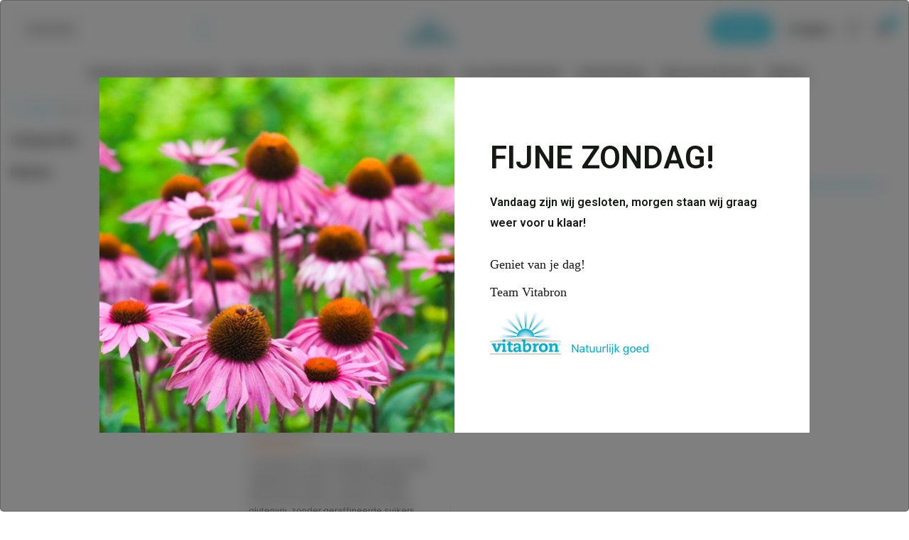

--- FILE ---
content_type: text/html;charset=utf-8
request_url: https://www.vitabron.nl/search/lovechock/
body_size: 13108
content:
<!DOCTYPE html>
<html lang="nl">
  <head>
                             
<script type="text/javascript">
   window.dataLayer = window.dataLayer || [];
   dataLayer.push({
                              ecomm_pagetype: "searchresults",
      ecomm_prodid: "57246308",
      ecomm_totalvalue: "3.99"
                             
             
      });
      
</script>

<script>
// <!-- Google Tag Manager -->
(function(w,d,s,l,i){w[l]=w[l]||[];w[l].push({'gtm.start':
new Date().getTime(),event:'gtm.js'});var f=d.getElementsByTagName(s)[0],
j=d.createElement(s),dl=l!='dataLayer'?'&l='+l:'';j.async=true;j.src=
'https://www.googletagmanager.com/gtm.js?id='+i+dl;f.parentNode.insertBefore(j,f);
})(window,document,'script','dataLayer','GTM-52FXR5G');
// <!-- End Google Tag Manager -->
</script>
    <meta charset="utf-8"/>
<!-- [START] 'blocks/head.rain' -->
<!--

  (c) 2008-2026 Lightspeed Netherlands B.V.
  http://www.lightspeedhq.com
  Generated: 18-01-2026 @ 08:12:31

-->
<link rel="canonical" href="https://www.vitabron.nl/search/lovechock/"/>
<link rel="alternate" href="https://www.vitabron.nl/index.rss" type="application/rss+xml" title="Nieuwe producten"/>
<meta name="robots" content="noodp,noydir"/>
<meta name="google-site-verification" content="UxHB7L7BDsY0hHt7s_aH9RrTratLJWGLIdYGdhRpoTo"/>
<meta property="og:url" content="https://www.vitabron.nl/search/lovechock/?source=facebook"/>
<meta property="og:site_name" content="Vitabron"/>
<meta property="og:title" content="Zoekresultaten voor lovechock"/>
<meta property="og:description" content="Verbeter je gezondheid met onze natuurvoeding, supplementen, thee, kruiden en natuurlijke verzorging. Puur, biologisch en met zorg samengesteld."/>
<script src="https://app.dmws.plus/shop-assets/236438/dmws-plus-loader.js?id=3436f5d192aeaac7d3b99df2e95e1e2b"></script>
<!--[if lt IE 9]>
<script src="https://cdn.webshopapp.com/assets/html5shiv.js?2025-02-20"></script>
<![endif]-->
<!-- [END] 'blocks/head.rain' -->
    <title>Zoekresultaten voor lovechock - Vitabron</title>
    <meta name="description" content="Verbeter je gezondheid met onze natuurvoeding, supplementen, thee, kruiden en natuurlijke verzorging. Puur, biologisch en met zorg samengesteld." />
    <meta name="keywords" content="Zoekresultaten, voor, lovechock, natuurvoeding, biologische voeding, supplementen, vitamines, mineralen, kruiden, thee, detox thee, natuurlijke verzorging, biologische cosmetica, probiotica, superfoods, natuurlijke producten, duurzame webshop, gezond" />
    <meta http-equiv="X-UA-Compatible" content="IE=edge">
    <meta name="viewport" content="width=device-width, initial-scale=1.0, maximum-scale=5.0, user-scalable=no">
    <meta name="apple-mobile-web-app-capable" content="yes">
    <meta name="apple-mobile-web-app-status-bar-style" content="black">

    <link rel="shortcut icon" href="https://cdn.webshopapp.com/shops/236438/themes/181461/v/1760803/assets/favicon.ico?20230222161650" type="image/x-icon" />
    <link rel="preconnect" href="https://fonts.gstatic.com" />
    <link rel="dns-prefetch" href="https://fonts.gstatic.com">
    <link rel="preconnect" href="https://fonts.googleapis.com">
		<link rel="dns-prefetch" href="https://fonts.googleapis.com">
		<link rel="preconnect" href="https://ajax.googleapis.com">
		<link rel="dns-prefetch" href="https://ajax.googleapis.com">
		<link rel="preconnect" href="https://cdn.webshopapp.com/">
		<link rel="dns-prefetch" href="https://cdn.webshopapp.com/">
    
                        <link rel="preload" href="https://fonts.googleapis.com/css2?family=Inter:wght@300;400;600&family=Roboto:wght@600&display=swap" as="style" />
    <link rel="preload" href="https://cdn.webshopapp.com/shops/236438/themes/181461/assets/bootstrap-min.css?20260116043028" as="style" />
    <link rel="preload" href="https://cdn.webshopapp.com/shops/236438/themes/181461/assets/owl-carousel-min.css?20260116043028" as="style" />
    <link rel="preload" href="https://cdn.jsdelivr.net/npm/@fancyapps/ui/dist/fancybox.css" as="style" />
    <link rel="preload" href="https://cdn.webshopapp.com/assets/gui-2-0.css?2025-02-20" as="style" />
    <link rel="preload" href="https://cdn.webshopapp.com/assets/gui-responsive-2-0.css?2025-02-20" as="style" />
        	<link rel="preload" href="https://cdn.webshopapp.com/shops/236438/themes/181461/assets/icomoon-light.ttf?20260116043028" as="font" crossorigin>
        <link rel="preload" href="https://cdn.webshopapp.com/shops/236438/themes/181461/assets/style.css?20260116043028" as="style" />
    <link rel="preload" href="https://cdn.webshopapp.com/shops/236438/themes/181461/assets/custom.css?20260116043028" as="style" />
    
    <script src="https://cdn.webshopapp.com/assets/jquery-1-9-1.js?2025-02-20"></script>
            <link rel="preload" href="https://cdn.webshopapp.com/shops/236438/themes/181461/assets/bootstrap-min.js?20260116043028" as="script">
    <link rel="preload" href="https://cdn.webshopapp.com/assets/gui.js?2025-02-20" as="script">
    <link rel="preload" href="https://cdn.webshopapp.com/assets/gui-responsive-2-0.js?2025-02-20" as="script">
    <link rel="preload" href="https://cdn.webshopapp.com/shops/236438/themes/181461/assets/scripts.js?20260116043028" as="script">
    <link rel="preload" href="https://cdn.webshopapp.com/shops/236438/themes/181461/assets/global.js?20260116043028" as="script">
    
    <meta property="og:title" content="Zoekresultaten voor lovechock">
<meta property="og:type" content="website"> 
<meta property="og:site_name" content="Vitabron">
<meta property="og:url" content="https://www.vitabron.nl/">
<meta property="og:image" content="https://cdn.webshopapp.com/shops/236438/themes/181461/assets/share-image.jpg?20260116043028">
<meta name="twitter:title" content="Zoekresultaten voor lovechock">
<meta name="twitter:description" content="Verbeter je gezondheid met onze natuurvoeding, supplementen, thee, kruiden en natuurlijke verzorging. Puur, biologisch en met zorg samengesteld.">
<meta name="twitter:site" content="Vitabron">
<meta name="twitter:card" content="https://cdn.webshopapp.com/shops/236438/themes/181461/v/1762890/assets/logo.png?20230223163048">
<meta name="twitter:image" content="https://cdn.webshopapp.com/shops/236438/themes/181461/assets/share-image.jpg?20260116043028">
<script type="application/ld+json">
  [
        {
      "@context": "https://schema.org/",
      "@type": "BreadcrumbList",
      "itemListElement":
      [
        {
          "@type": "ListItem",
          "position": 1,
          "item": {
            "@id": "https://www.vitabron.nl/",
            "name": "Home"
          }
        },
                {
          "@type": "ListItem",
          "position": 2,
          "item":	{
            "@id": "https://www.vitabron.nl/search/lovechock/",
            "name": "Zoekresultaten voor lovechock"
          }
        }              ]
    },
            {
      "@context": "https://schema.org/",
      "@type": "Organization",
      "url": "https://www.vitabron.nl/",
      "name": "Vitabron",
      "legalName": "Vitabron",
      "description": "Verbeter je gezondheid met onze natuurvoeding, supplementen, thee, kruiden en natuurlijke verzorging. Puur, biologisch en met zorg samengesteld.",
      "logo": "https://cdn.webshopapp.com/shops/236438/themes/181461/v/1762890/assets/logo.png?20230223163048",
      "image": "https://cdn.webshopapp.com/shops/236438/themes/181461/assets/share-image.jpg?20260116043028",
      "contactPoint": {
        "@type": "ContactPoint",
        "contactType": "Customer service",
        "telephone": ""
      },
      "address": {
        "@type": "PostalAddress",
        "streetAddress": "",
        "addressLocality": "",
        "postalCode": "",
        "addressCountry": "NL"
      }
          },
    { 
      "@context": "https://schema.org/", 
      "@type": "WebSite", 
      "url": "https://www.vitabron.nl/", 
      "name": "Vitabron",
      "description": "Verbeter je gezondheid met onze natuurvoeding, supplementen, thee, kruiden en natuurlijke verzorging. Puur, biologisch en met zorg samengesteld.",
      "author": [
        {
          "@type": "Organization",
          "url": "https://www.dmws.nl/",
          "name": "DMWS BV",
          "address": {
            "@type": "PostalAddress",
            "streetAddress": "Wilhelmina plein 25",
            "addressLocality": "Eindhoven",
            "addressRegion": "NB",
            "postalCode": "5611 HG",
            "addressCountry": "NL"
          }
        }
      ]
    }      ]
</script>    
    <link rel="stylesheet" href="https://fonts.googleapis.com/css2?family=Inter:wght@300;400;600&family=Roboto:wght@600&display=swap" type="text/css">
    <link rel="stylesheet" href="https://cdn.webshopapp.com/shops/236438/themes/181461/assets/bootstrap-min.css?20260116043028" type="text/css">
    <link rel="stylesheet" href="https://cdn.webshopapp.com/shops/236438/themes/181461/assets/owl-carousel-min.css?20260116043028" type="text/css">
    <link rel="stylesheet" href="https://cdn.jsdelivr.net/npm/@fancyapps/ui/dist/fancybox.css" type="text/css">
    <link rel="stylesheet" href="https://cdn.webshopapp.com/assets/gui-2-0.css?2025-02-20" type="text/css">
    <link rel="stylesheet" href="https://cdn.webshopapp.com/assets/gui-responsive-2-0.css?2025-02-20" type="text/css">
    <link rel="stylesheet" href="https://cdn.webshopapp.com/shops/236438/themes/181461/assets/style.css?20260116043028" type="text/css">
    <link rel="stylesheet" href="https://cdn.webshopapp.com/shops/236438/themes/181461/assets/custom.css?20260116043028" type="text/css">
  </head>
  <body>
    <!-- Google Tag Manager (noscript) --><noscript><iframe src="https://www.googletagmanager.com/ns.html?id=GTM-52FXR5G"
        height="0" width="0" style="display:none;visibility:hidden"></iframe></noscript><!-- End Google Tag Manager (noscript) --><aside id="cart" class="sidebar d-flex cart palette-bg-white"><div class="heading d-none d-sm-block"><i class="icon-x close"></i><h3>Mijn winkelwagen</h3></div><div class="heading d-sm-none palette-bg-accent-light mobile"><i class="icon-x close"></i><h3>Mijn winkelwagen</h3></div><div class="filledCart d-none"><ul class="list-cart list-inline mb-0 scrollbar"></ul><div class="totals-wrap"><p data-cart="total">Totaal (<span class="length">0</span>) producten<span class="amount">€0,00</span></p><p data-cart="shipping" class="shipping d-none">Verzendkosten<span class="positive"><b>Gratis</b></span></p><p class="free-shipping">Shop nog voor <b class="amount">€45,00</b> en je bestelling wordt <b class="positive">Gratis</b> verzonden!</p><p class="total" data-cart="grand-total"><b>Totaalbedrag</b><span class="grey">Incl. btw</span><span><b>€0,00</b></span></p></div><div class="continue d-flex align-items-center"><a href="https://www.vitabron.nl/cart/" class="button solid cta">Ja, ik wil dit bestellen</a></div></div><p class="emptyCart align-items-center">U heeft geen artikelen in uw winkelwagen...</p><div class="bottom d-none d-sm-block"><div class="payments d-flex justify-content-center flex-wrap dmws-payments"><div class="d-flex align-items-center justify-content-center"><img class="lazy" src="https://cdn.webshopapp.com/shops/236438/themes/181461/assets/lazy-preload.jpg?20260116043028" data-src="https://cdn.webshopapp.com/assets/icon-payment-ideal.png?2025-02-20" alt="iDEAL" height="16" width="37" /></div><div class="d-flex align-items-center justify-content-center"><img class="lazy" src="https://cdn.webshopapp.com/shops/236438/themes/181461/assets/lazy-preload.jpg?20260116043028" data-src="https://cdn.webshopapp.com/assets/icon-payment-banktransfer.png?2025-02-20" alt="Bank transfer" height="16" width="37" /></div><div class="d-flex align-items-center justify-content-center"><img class="lazy" src="https://cdn.webshopapp.com/shops/236438/themes/181461/assets/lazy-preload.jpg?20260116043028" data-src="https://cdn.webshopapp.com/assets/icon-payment-mistercash.png?2025-02-20" alt="Bancontact" height="16" width="37" /></div><div class="d-flex align-items-center justify-content-center"><img class="lazy" src="https://cdn.webshopapp.com/shops/236438/themes/181461/assets/lazy-preload.jpg?20260116043028" data-src="https://cdn.webshopapp.com/assets/icon-payment-visa.png?2025-02-20" alt="Visa" height="16" width="37" /></div><div class="d-flex align-items-center justify-content-center"><img class="lazy" src="https://cdn.webshopapp.com/shops/236438/themes/181461/assets/lazy-preload.jpg?20260116043028" data-src="https://cdn.webshopapp.com/assets/icon-payment-maestro.png?2025-02-20" alt="Maestro" height="16" width="37" /></div><div class="d-flex align-items-center justify-content-center"><img class="lazy" src="https://cdn.webshopapp.com/shops/236438/themes/181461/assets/lazy-preload.jpg?20260116043028" data-src="https://cdn.webshopapp.com/assets/icon-payment-mastercard.png?2025-02-20" alt="MasterCard" height="16" width="37" /></div></div></div></aside><header id="variant-5" class="d-none d-md-block sticky"><div class="sticky"><div class="overlay palette-bg-black"></div><div class="mainbar palette-bg-white"><div class="container"><div class="row align-items-center justify-content-between"><div class="col-5"><form action="https://www.vitabron.nl/search/" method="get" role="search" class="formSearch search-form default"><input type="text" name="q" autocomplete="off" value="lovechock" aria-label="Zoeken" placeholder="Zoeken ..." /><i class="icon-x"></i><button type="submit" class="search-btn" title="Zoeken"><i class="icon-search"></i></button><div class="search-results palette-bg-white"><div class="heading">Zoekresultaten voor '<span></span>'</div><ul class="list-inline list-results"></ul><ul class="list-inline list-products"></ul><a href="#" class="all">Bekijk alle resultaten</a><div class="suggestions">
          Meeste gezochte producten                                    <a href="https://www.vitabron.nl/vitamines-supplementen/vitaminen/vitamine-d/">Vitamine D</a><a href="https://www.vitabron.nl/vitamines-supplementen/mineralen/magnesium/">Magnesium</a><a href="https://www.vitabron.nl/vitamines-supplementen/vetzuren/omega-3/">Omega 3</a><a href="https://www.vitabron.nl/vitamines-supplementen/vitaminen/multivitaminen/">Multivitaminen</a><a href="https://www.vitabron.nl/vitamines-supplementen/overige-supplementen/probiotica/">Probiotica</a></div></div></form></div><div class="col-2 d-flex justify-content-center"><a href="https://www.vitabron.nl/" title="Gezonde natuurvoeding &amp; supplementen" class="logo nf"><img src="https://cdn.webshopapp.com/shops/236438/themes/181461/v/1762890/assets/logo.png?20230223163048" alt="Gezonde natuurvoeding &amp; supplementen" width="150" height="80" /></a></div><div class="col-5 d-flex align-items-center justify-content-end"><a href="https://www.vitabron.nl/service/" class="button">Contact</a><div class="wrap-cart d-flex align-items-center"><div class="drop-down with-overlay account login"><div class="current"><a href="https://www.vitabron.nl/account/login/" aria-label="Mijn account" class="nf"><span class="d-lg-none"><i class="icon-account"></i></span><span class="d-none d-lg-block">Inloggen</span></a></div><div class="drop shadow d-none d-md-block"><ul class="list-inline mb-0"><li><i class="icon-check"></i> Volg de status van uw bestelling</li><li><i class="icon-check"></i> Maak een verlanglijst</li></ul><div class="d-flex align-items-center justify-content-between"><a href="https://www.vitabron.nl/account/login/" class="button">Inloggen</a><span>Nieuw? <a href="https://www.vitabron.nl/account/register/">Account aanmaken</a></span></div></div></div><div class="drop-down with-overlay account wishlist"><div class="current"><a href="https://www.vitabron.nl/account/login/" aria-label="Verlanglijst" class="nf"><span class="fs0">Verlanglijst</span><i class="icon-wishlist"></i></a></div><div class="drop shadow d-none d-md-block"><h4>Geen producten op verlanglijst...</h4><p>Log in en voeg producten toe door op het <i class="icon-wishlist"></i> icoon te klikken.</p><div class="d-flex align-items-center justify-content-between"><a href="https://www.vitabron.nl/account/login/" class="button">Inloggen</a><span>Nieuw? <a href="https://www.vitabron.nl/account/register/">Account aanmaken</a></span></div></div></div><a href="https://www.vitabron.nl/cart/" class="pos-r cart nf"><i class="icon-cart"></i><span class="count">0</span></a></div></div></div></div></div><div class="menubar palette-bg-white shadow"><div class="container"><div class="row"><div class="col-12"><div class="menu d-none d-md-flex align-items-center w-100 justify-content-center default default mega "><ul class="list-inline mb-0"><li class="list-inline-item has-sub"><a href="https://www.vitabron.nl/vitamines-supplementen/">Vitamines &amp; Supplementen</a><ul class="sub palette-bg-light"><li class="has-children"><a href="https://www.vitabron.nl/vitamines-supplementen/vitaminen/">Vitaminen</a><ul class="subsub palette-bg-light"><li><a href="https://www.vitabron.nl/vitamines-supplementen/vitaminen/multivitaminen/">Multivitaminen</a></li><li><a href="https://www.vitabron.nl/vitamines-supplementen/vitaminen/vitamine-a-beta-caroteen/">Vitamine A &amp; Beta caroteen</a></li><li><a href="https://www.vitabron.nl/vitamines-supplementen/vitaminen/vitamine-b/">Vitamine B</a></li><li><a href="https://www.vitabron.nl/vitamines-supplementen/vitaminen/vitamine-c/">Vitamine C</a></li><li><a href="https://www.vitabron.nl/vitamines-supplementen/vitaminen/vitamine-d/">Vitamine D</a></li><li><a href="https://www.vitabron.nl/vitamines-supplementen/vitaminen/vitamine-e/"> Vitamine E</a></li><li><a href="https://www.vitabron.nl/vitamines-supplementen/vitaminen/vitamine-k/">Vitamine K</a></li><li class="more"><a href="https://www.vitabron.nl/vitamines-supplementen/vitaminen/">Toon meer</a></li></ul></li><li class="has-children"><a href="https://www.vitabron.nl/vitamines-supplementen/mineralen/">Mineralen</a><ul class="subsub palette-bg-light"><li><a href="https://www.vitabron.nl/vitamines-supplementen/mineralen/calcium/">Calcium</a></li><li><a href="https://www.vitabron.nl/vitamines-supplementen/mineralen/chroom/"> Chroom</a></li><li><a href="https://www.vitabron.nl/vitamines-supplementen/mineralen/ijzer/">IJzer</a></li><li><a href="https://www.vitabron.nl/vitamines-supplementen/mineralen/jodium/">Jodium</a></li><li><a href="https://www.vitabron.nl/vitamines-supplementen/mineralen/kalium/">Kalium</a></li><li><a href="https://www.vitabron.nl/vitamines-supplementen/mineralen/magnesium/">Magnesium</a></li><li><a href="https://www.vitabron.nl/vitamines-supplementen/mineralen/selenium/">Selenium</a></li><li class="more"><a href="https://www.vitabron.nl/vitamines-supplementen/mineralen/">Toon meer</a></li></ul></li><li class="has-children"><a href="https://www.vitabron.nl/vitamines-supplementen/fytotherapie/">Fytotherapie</a><ul class="subsub palette-bg-light"><li><a href="https://www.vitabron.nl/vitamines-supplementen/fytotherapie/cranberry/">Cranberry</a></li><li><a href="https://www.vitabron.nl/vitamines-supplementen/fytotherapie/curcuma/">Curcuma</a></li><li><a href="https://www.vitabron.nl/vitamines-supplementen/fytotherapie/duivelsklauw/">Duivelsklauw</a></li><li><a href="https://www.vitabron.nl/vitamines-supplementen/fytotherapie/echinacea/">Echinacea</a></li><li><a href="https://www.vitabron.nl/vitamines-supplementen/fytotherapie/ginkgo-biloba/">Ginkgo Biloba</a></li><li><a href="https://www.vitabron.nl/vitamines-supplementen/fytotherapie/mariadistel/">Mariadistel</a></li><li><a href="https://www.vitabron.nl/vitamines-supplementen/fytotherapie/rode-gist-rijst/">Rode Gist Rijst</a></li><li class="more"><a href="https://www.vitabron.nl/vitamines-supplementen/fytotherapie/">Toon meer</a></li></ul></li><li class="has-children"><a href="https://www.vitabron.nl/vitamines-supplementen/vetzuren/">Vetzuren</a><ul class="subsub palette-bg-light"><li><a href="https://www.vitabron.nl/vitamines-supplementen/vetzuren/algenolie/">Algenolie</a></li><li><a href="https://www.vitabron.nl/vitamines-supplementen/vetzuren/krillolie/">Krillolie</a></li><li><a href="https://www.vitabron.nl/vitamines-supplementen/vetzuren/levertraan/">Levertraan</a></li><li><a href="https://www.vitabron.nl/vitamines-supplementen/vetzuren/lijnzaadolie/">Lijnzaadolie</a></li><li><a href="https://www.vitabron.nl/vitamines-supplementen/vetzuren/omega-3/">Omega 3</a></li><li><a href="https://www.vitabron.nl/vitamines-supplementen/vetzuren/omega-3-6-9/">Omega 3-6-9</a></li><li><a href="https://www.vitabron.nl/vitamines-supplementen/vetzuren/omega-6/">Omega 6</a></li><li class="more"><a href="https://www.vitabron.nl/vitamines-supplementen/vetzuren/">Toon meer</a></li></ul></li><li class="has-children"><a href="https://www.vitabron.nl/vitamines-supplementen/overige-supplementen/">Overige supplementen</a><ul class="subsub palette-bg-light"><li><a href="https://www.vitabron.nl/vitamines-supplementen/overige-supplementen/aminozuren/">Aminozuren</a></li><li><a href="https://www.vitabron.nl/vitamines-supplementen/overige-supplementen/d-mannose/">D-Mannose</a></li><li><a href="https://www.vitabron.nl/vitamines-supplementen/overige-supplementen/glucosamine-chondroitine/">Glucosamine &amp; Chondroïtine</a></li><li><a href="https://www.vitabron.nl/vitamines-supplementen/overige-supplementen/groenlipmossel/">Groenlipmossel</a></li><li><a href="https://www.vitabron.nl/vitamines-supplementen/overige-supplementen/luteine/">Luteïne</a></li><li><a href="https://www.vitabron.nl/vitamines-supplementen/overige-supplementen/msm/">MSM</a></li><li><a href="https://www.vitabron.nl/vitamines-supplementen/overige-supplementen/probiotica/">Probiotica</a></li><li class="more"><a href="https://www.vitabron.nl/vitamines-supplementen/overige-supplementen/">Toon meer</a></li></ul></li></ul></li><li class="list-inline-item has-sub"><a href="https://www.vitabron.nl/natuurvoeding/">Natuurvoeding</a><ul class="sub palette-bg-light"><li class="has-children"><a href="https://www.vitabron.nl/natuurvoeding/ontbijtgranen-broodbeleg/">Ontbijtgranen, broodbeleg</a><ul class="subsub palette-bg-light"><li><a href="https://www.vitabron.nl/natuurvoeding/ontbijtgranen-broodbeleg/broodbeleg-hartig/">Broodbeleg hartig</a></li><li><a href="https://www.vitabron.nl/natuurvoeding/ontbijtgranen-broodbeleg/broodbeleg-zoet/">Broodbeleg zoet</a></li><li><a href="https://www.vitabron.nl/natuurvoeding/ontbijtgranen-broodbeleg/crackers/">Crackers</a></li><li><a href="https://www.vitabron.nl/natuurvoeding/ontbijtgranen-broodbeleg/honing/">Honing</a></li><li><a href="https://www.vitabron.nl/natuurvoeding/ontbijtgranen-broodbeleg/muesli-vlokken-cornflakes/">Muesli, vlokken, cornflakes</a></li></ul></li><li class="has-children"><a href="https://www.vitabron.nl/natuurvoeding/noten-zaden-zuidvruchten-bakmiddelen/">Noten, zaden, zuidvruchten, bakmiddelen</a><ul class="subsub palette-bg-light"><li><a href="https://www.vitabron.nl/natuurvoeding/noten-zaden-zuidvruchten-bakmiddelen/bind-en-geleermiddelen/">Bind- en geleermiddelen</a></li><li><a href="https://www.vitabron.nl/natuurvoeding/noten-zaden-zuidvruchten-bakmiddelen/noten/">Noten</a></li><li><a href="https://www.vitabron.nl/natuurvoeding/noten-zaden-zuidvruchten-bakmiddelen/zaden/">Zaden</a></li><li><a href="https://www.vitabron.nl/natuurvoeding/noten-zaden-zuidvruchten-bakmiddelen/zuidvruchten/">Zuidvruchten</a></li><li><a href="https://www.vitabron.nl/natuurvoeding/noten-zaden-zuidvruchten-bakmiddelen/melen/">Melen</a></li><li><a href="https://www.vitabron.nl/natuurvoeding/noten-zaden-zuidvruchten-bakmiddelen/zoetmiddelen/">Zoetmiddelen</a></li><li><a href="https://www.vitabron.nl/natuurvoeding/noten-zaden-zuidvruchten-bakmiddelen/bakbenodigdheden/">Bakbenodigdheden</a></li></ul></li><li class="has-children"><a href="https://www.vitabron.nl/natuurvoeding/koffie-sap-koek/">Koffie, sap, koek</a><ul class="subsub palette-bg-light"><li><a href="https://www.vitabron.nl/natuurvoeding/koffie-sap-koek/chocolade/">Chocolade</a></li><li><a href="https://www.vitabron.nl/natuurvoeding/koffie-sap-koek/koffie-koffievervangers/">Koffie, koffievervangers</a></li><li><a href="https://www.vitabron.nl/natuurvoeding/koffie-sap-koek/granen-zuiveldranken/">Granen, zuiveldranken</a></li><li><a href="https://www.vitabron.nl/natuurvoeding/koffie-sap-koek/functionele-drank/">Functionele drank</a></li><li><a href="https://www.vitabron.nl/natuurvoeding/koffie-sap-koek/koek-snoep/">Koek, snoep</a></li><li><a href="https://www.vitabron.nl/natuurvoeding/koffie-sap-koek/diksap/">Diksap</a></li></ul></li><li class="has-children"><a href="https://www.vitabron.nl/natuurvoeding/kruiden-theeen/">Kruiden, theeën</a><ul class="subsub palette-bg-light"><li><a href="https://www.vitabron.nl/natuurvoeding/kruiden-theeen/kruiden-specerijen/">Kruiden, specerijen</a></li><li><a href="https://www.vitabron.nl/natuurvoeding/kruiden-theeen/thee/">Thee</a></li></ul></li><li class="has-children"><a href="https://www.vitabron.nl/natuurvoeding/warme-maaltijd/">Warme maaltijd</a><ul class="subsub palette-bg-light"><li><a href="https://www.vitabron.nl/natuurvoeding/warme-maaltijd/rijst-graan-peulvruchten/">Rijst, graan, peulvruchten</a></li><li><a href="https://www.vitabron.nl/natuurvoeding/warme-maaltijd/olien-vetten/">Olie, vet, azijn</a></li><li><a href="https://www.vitabron.nl/natuurvoeding/warme-maaltijd/pasta/">Pasta</a></li><li><a href="https://www.vitabron.nl/natuurvoeding/warme-maaltijd/bouillon-smaakmakers/">Bouillon, smaakmakers</a></li><li><a href="https://www.vitabron.nl/natuurvoeding/warme-maaltijd/zout/">Zout</a></li><li><a href="https://www.vitabron.nl/natuurvoeding/warme-maaltijd/overige-warme-maaltijd/">Overige warme maaltijd</a></li></ul></li></ul></li><li class="list-inline-item has-sub"><a href="https://www.vitabron.nl/persoonlijke-verzorging/">Persoonlijke Verzorging</a><ul class="sub palette-bg-light"><li class=""><a href="https://www.vitabron.nl/persoonlijke-verzorging/bad-douche/">Bad &amp; Douche</a></li><li class=""><a href="https://www.vitabron.nl/persoonlijke-verzorging/deoderant/">Deoderant</a></li><li class="has-children"><a href="https://www.vitabron.nl/persoonlijke-verzorging/gezichtsverzorging/">Gezichtsverzorging</a><ul class="subsub palette-bg-light"><li><a href="https://www.vitabron.nl/persoonlijke-verzorging/gezichtsverzorging/dagcreme/">Dagcrème</a></li><li><a href="https://www.vitabron.nl/persoonlijke-verzorging/gezichtsverzorging/nachtcreme/">Nachtcrème</a></li></ul></li><li class=""><a href="https://www.vitabron.nl/persoonlijke-verzorging/lichaamsverzorging/">Lichaamsverzorging</a></li><li class=""><a href="https://www.vitabron.nl/persoonlijke-verzorging/mondhygiene/">Mondhygiene</a></li><li class="has-children"><a href="https://www.vitabron.nl/persoonlijke-verzorging/aromatherapie-geur/">Aromatherapie &amp; geur</a><ul class="subsub palette-bg-light"><li><a href="https://www.vitabron.nl/persoonlijke-verzorging/aromatherapie-geur/etherische-olien/">Etherische oliën</a></li></ul></li></ul></li><li class="list-inline-item has-sub"><a href="https://www.vitabron.nl/gezondheidsdoelen/">Gezondheidsdoelen</a><ul class="sub palette-bg-light"><li class=""><a href="https://www.vitabron.nl/gezondheidsdoelen/blaas-prostaat/">Blaas &amp; Prostaat</a></li><li class=""><a href="https://www.vitabron.nl/gezondheidsdoelen/botten/">Botten</a></li><li class=""><a href="https://www.vitabron.nl/gezondheidsdoelen/energie-uithoudingsvermogen/">Energie &amp; Uithoudingsvermogen</a></li><li class=""><a href="https://www.vitabron.nl/gezondheidsdoelen/darmen-spijsvertering/">Darmen &amp; Spijsvertering</a></li><li class=""><a href="https://www.vitabron.nl/gezondheidsdoelen/detox/">Detox </a></li><li class=""><a href="https://www.vitabron.nl/gezondheidsdoelen/gewrichten/">Gewrichten</a></li><li class=""><a href="https://www.vitabron.nl/gezondheidsdoelen/hart-bloedvaten/">Hart- &amp; Bloedvaten</a></li><li class=""><a href="https://www.vitabron.nl/gezondheidsdoelen/huid-haar-nagels/">Huid, Haar &amp; Nagels</a></li><li class=""><a href="https://www.vitabron.nl/gezondheidsdoelen/ogen/">Ogen</a></li><li class=""><a href="https://www.vitabron.nl/gezondheidsdoelen/overgang/">Overgang</a></li><li class=""><a href="https://www.vitabron.nl/gezondheidsdoelen/pollen-in-de-lucht/">Pollen in de lucht</a></li><li class=""><a href="https://www.vitabron.nl/gezondheidsdoelen/slapen/">Slapen</a></li><li class=""><a href="https://www.vitabron.nl/gezondheidsdoelen/spieren/">Spieren</a></li><li class=""><a href="https://www.vitabron.nl/gezondheidsdoelen/weerstand/">Weerstand</a></li><li class=""><a href="https://www.vitabron.nl/gezondheidsdoelen/rust-ontspanning/">Rust &amp; Ontspanning</a></li><li class=""><a href="https://www.vitabron.nl/gezondheidsdoelen/keel-neus/">Keel &amp; Neus</a></li></ul></li><li class="list-inline-item"><a href="https://www.vitabron.nl/aanbiedingen/">Aanbiedingen</a></li><li class="list-inline-item"><a href="https://www.vitabron.nl/nieuwe-producten/">Nieuwe producten</a></li><li class="list-inline-item"><a href="https://www.vitabron.nl/brands/">Merken</a></li></ul></div></div></div></div></div></div><div class="spacetop"></div></header><header id="mobile-variant-4" class="d-md-none mobile-header sticky"><div class="overlay palette-bg-black"></div><div class="top shadow palette-bg-white"><div class="container"><div class="row"><div class="col-12 d-flex align-items-center justify-content-between"><div class="d-md-none mobile-menu"><i class="icon-menu"></i><div class="menu-wrapper"><div class="d-flex align-items-center justify-content-between heading palette-bg-dark"><span>Menu</span><i class="icon-x"></i></div><ul class="list-inline mb-0 palette-bg-dark"><li><a href="https://www.vitabron.nl/brands/" title="Merken" >Merken</a></li><li class="link"><a href="https://www.vitabron.nl/service/">Contact</a></li><li class="categories images"><a href="https://www.vitabron.nl/catalog/" data-title="categorieën">Categorieën</a><div class="back">Terug naar <span></span></div><ul><li class="has-sub img"><a href="https://www.vitabron.nl/vitamines-supplementen/" class="nf" data-title="vitamines &amp; supplementen"><img src="https://cdn.webshopapp.com/shops/236438/files/481624652/30x40x3/image.jpg" alt="Vitamines &amp; Supplementen" height="40" width="30" />Vitamines &amp; Supplementen<i class="icon-chevron-down"></i></a><ul class="sub"><li class="has-children"><a href="https://www.vitabron.nl/vitamines-supplementen/vitaminen/" data-title="vitaminen">Vitaminen<i class="icon-chevron-down"></i></a><ul class="sub"><li><a href="https://www.vitabron.nl/vitamines-supplementen/vitaminen/multivitaminen/" data-title="multivitaminen">Multivitaminen</a></li><li><a href="https://www.vitabron.nl/vitamines-supplementen/vitaminen/vitamine-a-beta-caroteen/" data-title="vitamine a &amp; beta caroteen">Vitamine A &amp; Beta caroteen</a></li><li><a href="https://www.vitabron.nl/vitamines-supplementen/vitaminen/vitamine-b/" data-title="vitamine b">Vitamine B<i class="icon-chevron-down"></i></a><ul class="sub"><li><a href="https://www.vitabron.nl/vitamines-supplementen/vitaminen/vitamine-b/vitamine-b1/" data-title="vitamine b1">Vitamine B1</a></li><li><a href="https://www.vitabron.nl/vitamines-supplementen/vitaminen/vitamine-b/vitamine-b2/" data-title="vitamine b2">Vitamine B2</a></li><li><a href="https://www.vitabron.nl/vitamines-supplementen/vitaminen/vitamine-b/vitamine-b3/" data-title="vitamine b3">Vitamine B3</a></li><li><a href="https://www.vitabron.nl/vitamines-supplementen/vitaminen/vitamine-b/vitamine-b6/" data-title="vitamine b6">Vitamine B6</a></li><li><a href="https://www.vitabron.nl/vitamines-supplementen/vitaminen/vitamine-b/vitamine-b12/" data-title="vitamine b12">Vitamine B12</a></li><li><a href="https://www.vitabron.nl/vitamines-supplementen/vitaminen/vitamine-b/vitamine-b-complex/" data-title="vitamine b complex">Vitamine B complex</a></li><li><a href="https://www.vitabron.nl/vitamines-supplementen/vitaminen/vitamine-b/biotine/" data-title="biotine">Biotine</a></li><li><a href="https://www.vitabron.nl/vitamines-supplementen/vitaminen/vitamine-b/foliumzuur/" data-title="foliumzuur">Foliumzuur</a></li></ul></li><li><a href="https://www.vitabron.nl/vitamines-supplementen/vitaminen/vitamine-c/" data-title="vitamine c">Vitamine C</a></li><li><a href="https://www.vitabron.nl/vitamines-supplementen/vitaminen/vitamine-d/" data-title="vitamine d">Vitamine D</a></li><li><a href="https://www.vitabron.nl/vitamines-supplementen/vitaminen/vitamine-e/" data-title=" vitamine e"> Vitamine E</a></li><li><a href="https://www.vitabron.nl/vitamines-supplementen/vitaminen/vitamine-k/" data-title="vitamine k">Vitamine K</a></li><li><a href="https://www.vitabron.nl/vitamines-supplementen/vitaminen/bekijk-alle-vitaminen/" data-title="bekijk alle vitaminen">Bekijk alle vitaminen</a></li></ul></li><li class="has-children"><a href="https://www.vitabron.nl/vitamines-supplementen/mineralen/" data-title="mineralen">Mineralen<i class="icon-chevron-down"></i></a><ul class="sub"><li><a href="https://www.vitabron.nl/vitamines-supplementen/mineralen/calcium/" data-title="calcium">Calcium</a></li><li><a href="https://www.vitabron.nl/vitamines-supplementen/mineralen/chroom/" data-title=" chroom"> Chroom</a></li><li><a href="https://www.vitabron.nl/vitamines-supplementen/mineralen/ijzer/" data-title="ijzer">IJzer</a></li><li><a href="https://www.vitabron.nl/vitamines-supplementen/mineralen/jodium/" data-title="jodium">Jodium</a></li><li><a href="https://www.vitabron.nl/vitamines-supplementen/mineralen/kalium/" data-title="kalium">Kalium</a></li><li><a href="https://www.vitabron.nl/vitamines-supplementen/mineralen/magnesium/" data-title="magnesium">Magnesium</a></li><li><a href="https://www.vitabron.nl/vitamines-supplementen/mineralen/selenium/" data-title="selenium">Selenium</a></li><li><a href="https://www.vitabron.nl/vitamines-supplementen/mineralen/zink/" data-title="zink">Zink</a></li><li><a href="https://www.vitabron.nl/vitamines-supplementen/mineralen/bekijk-alle-mineralen/" data-title="bekijk alle mineralen">Bekijk alle mineralen</a></li></ul></li><li class="has-children"><a href="https://www.vitabron.nl/vitamines-supplementen/fytotherapie/" data-title="fytotherapie">Fytotherapie<i class="icon-chevron-down"></i></a><ul class="sub"><li><a href="https://www.vitabron.nl/vitamines-supplementen/fytotherapie/cranberry/" data-title="cranberry">Cranberry</a></li><li><a href="https://www.vitabron.nl/vitamines-supplementen/fytotherapie/curcuma/" data-title="curcuma">Curcuma</a></li><li><a href="https://www.vitabron.nl/vitamines-supplementen/fytotherapie/duivelsklauw/" data-title="duivelsklauw">Duivelsklauw</a></li><li><a href="https://www.vitabron.nl/vitamines-supplementen/fytotherapie/echinacea/" data-title="echinacea">Echinacea</a></li><li><a href="https://www.vitabron.nl/vitamines-supplementen/fytotherapie/ginkgo-biloba/" data-title="ginkgo biloba">Ginkgo Biloba</a></li><li><a href="https://www.vitabron.nl/vitamines-supplementen/fytotherapie/mariadistel/" data-title="mariadistel">Mariadistel</a></li><li><a href="https://www.vitabron.nl/vitamines-supplementen/fytotherapie/rode-gist-rijst/" data-title="rode gist rijst">Rode Gist Rijst</a></li><li><a href="https://www.vitabron.nl/vitamines-supplementen/fytotherapie/spirulina/" data-title="spirulina">Spirulina</a></li><li><a href="https://www.vitabron.nl/vitamines-supplementen/fytotherapie/bekijk-alle-fytotherapie/" data-title="bekijk alle fytotherapie">Bekijk alle fytotherapie<i class="icon-chevron-down"></i></a><ul class="sub"><li><a href="https://www.vitabron.nl/vitamines-supplementen/fytotherapie/bekijk-alle-fytotherapie/aloe-vera/" data-title="aloe vera">Aloe vera</a></li><li><a href="https://www.vitabron.nl/vitamines-supplementen/fytotherapie/bekijk-alle-fytotherapie/artisjok/" data-title="artisjok">Artisjok</a></li><li><a href="https://www.vitabron.nl/vitamines-supplementen/fytotherapie/bekijk-alle-fytotherapie/ashwagandha/" data-title="ashwagandha">Ashwagandha</a></li><li><a href="https://www.vitabron.nl/vitamines-supplementen/fytotherapie/bekijk-alle-fytotherapie/berberine/" data-title="berberine">Berberine</a></li><li><a href="https://www.vitabron.nl/vitamines-supplementen/fytotherapie/bekijk-alle-fytotherapie/boswellia/" data-title="boswellia">Boswellia</a></li><li><a href="https://www.vitabron.nl/vitamines-supplementen/fytotherapie/bekijk-alle-fytotherapie/cranberry/" data-title="cranberry">Cranberry</a></li><li><a href="https://www.vitabron.nl/vitamines-supplementen/fytotherapie/bekijk-alle-fytotherapie/curcuma/" data-title="curcuma">Curcuma</a></li><li><a href="https://www.vitabron.nl/vitamines-supplementen/fytotherapie/bekijk-alle-fytotherapie/duivelsklauw/" data-title="duivelsklauw">Duivelsklauw</a></li><li><a href="https://www.vitabron.nl/vitamines-supplementen/fytotherapie/bekijk-alle-fytotherapie/echinacea/" data-title="echinacea">Echinacea</a></li><li><a href="https://www.vitabron.nl/vitamines-supplementen/fytotherapie/bekijk-alle-fytotherapie/ginkgo/" data-title="ginkgo">Ginkgo</a></li><li><a href="https://www.vitabron.nl/vitamines-supplementen/fytotherapie/bekijk-alle-fytotherapie/ginseng/" data-title="ginseng">Ginseng</a></li><li><a href="https://www.vitabron.nl/vitamines-supplementen/fytotherapie/bekijk-alle-fytotherapie/griffonia/" data-title="griffonia">Griffonia</a></li><li><a href="https://www.vitabron.nl/vitamines-supplementen/fytotherapie/bekijk-alle-fytotherapie/kelp/" data-title="kelp">Kelp</a></li><li><a href="https://www.vitabron.nl/vitamines-supplementen/fytotherapie/bekijk-alle-fytotherapie/knoflook/" data-title="knoflook">Knoflook</a></li><li><a href="https://www.vitabron.nl/vitamines-supplementen/fytotherapie/bekijk-alle-fytotherapie/rhodiola/" data-title="rhodiola">Rhodiola</a></li><li><a href="https://www.vitabron.nl/vitamines-supplementen/fytotherapie/bekijk-alle-fytotherapie/rode-gist-rijst/" data-title="rode gist rijst">Rode Gist Rijst</a></li><li><a href="https://www.vitabron.nl/vitamines-supplementen/fytotherapie/bekijk-alle-fytotherapie/saffraan/" data-title="saffraan">Saffraan</a></li><li><a href="https://www.vitabron.nl/vitamines-supplementen/fytotherapie/bekijk-alle-fytotherapie/sint-janskruid/" data-title="sint janskruid">Sint Janskruid</a></li><li><a href="https://www.vitabron.nl/vitamines-supplementen/fytotherapie/bekijk-alle-fytotherapie/spirulina/" data-title="spirulina">Spirulina</a></li><li><a href="https://www.vitabron.nl/vitamines-supplementen/fytotherapie/bekijk-alle-fytotherapie/valeriaan/" data-title="valeriaan">Valeriaan</a></li></ul></li></ul></li><li class="has-children"><a href="https://www.vitabron.nl/vitamines-supplementen/vetzuren/" data-title="vetzuren">Vetzuren<i class="icon-chevron-down"></i></a><ul class="sub"><li><a href="https://www.vitabron.nl/vitamines-supplementen/vetzuren/algenolie/" data-title="algenolie">Algenolie</a></li><li><a href="https://www.vitabron.nl/vitamines-supplementen/vetzuren/krillolie/" data-title="krillolie">Krillolie</a></li><li><a href="https://www.vitabron.nl/vitamines-supplementen/vetzuren/levertraan/" data-title="levertraan">Levertraan</a></li><li><a href="https://www.vitabron.nl/vitamines-supplementen/vetzuren/lijnzaadolie/" data-title="lijnzaadolie">Lijnzaadolie</a></li><li><a href="https://www.vitabron.nl/vitamines-supplementen/vetzuren/omega-3/" data-title="omega 3">Omega 3</a></li><li><a href="https://www.vitabron.nl/vitamines-supplementen/vetzuren/omega-3-6-9/" data-title="omega 3-6-9">Omega 3-6-9</a></li><li><a href="https://www.vitabron.nl/vitamines-supplementen/vetzuren/omega-6/" data-title="omega 6">Omega 6</a></li><li><a href="https://www.vitabron.nl/vitamines-supplementen/vetzuren/omega-7/" data-title="omega 7">Omega 7</a></li><li><a href="https://www.vitabron.nl/vitamines-supplementen/vetzuren/bekijk-alle-vetzuren/" data-title="bekijk alle vetzuren">Bekijk alle vetzuren</a></li></ul></li><li class="has-children"><a href="https://www.vitabron.nl/vitamines-supplementen/overige-supplementen/" data-title="overige supplementen">Overige supplementen<i class="icon-chevron-down"></i></a><ul class="sub"><li><a href="https://www.vitabron.nl/vitamines-supplementen/overige-supplementen/aminozuren/" data-title="aminozuren">Aminozuren</a></li><li><a href="https://www.vitabron.nl/vitamines-supplementen/overige-supplementen/d-mannose/" data-title="d-mannose">D-Mannose</a></li><li><a href="https://www.vitabron.nl/vitamines-supplementen/overige-supplementen/glucosamine-chondroitine/" data-title="glucosamine &amp; chondroïtine">Glucosamine &amp; Chondroïtine</a></li><li><a href="https://www.vitabron.nl/vitamines-supplementen/overige-supplementen/groenlipmossel/" data-title="groenlipmossel">Groenlipmossel</a></li><li><a href="https://www.vitabron.nl/vitamines-supplementen/overige-supplementen/luteine/" data-title="luteïne">Luteïne</a></li><li><a href="https://www.vitabron.nl/vitamines-supplementen/overige-supplementen/msm/" data-title="msm">MSM</a></li><li><a href="https://www.vitabron.nl/vitamines-supplementen/overige-supplementen/probiotica/" data-title="probiotica">Probiotica</a></li><li><a href="https://www.vitabron.nl/vitamines-supplementen/overige-supplementen/co-enzym-q10/" data-title="co-enzym q10">Co-enzym Q10</a></li><li><a href="https://www.vitabron.nl/vitamines-supplementen/overige-supplementen/bekijk-alle-overige/" data-title="bekijk alle overige">Bekijk alle overige</a></li></ul></li></ul></li><li class="has-sub img"><a href="https://www.vitabron.nl/natuurvoeding/" class="nf" data-title="natuurvoeding"><img src="https://cdn.webshopapp.com/shops/236438/files/481624662/30x40x3/image.jpg" alt="Natuurvoeding" height="40" width="30" />Natuurvoeding<i class="icon-chevron-down"></i></a><ul class="sub"><li class="has-children"><a href="https://www.vitabron.nl/natuurvoeding/ontbijtgranen-broodbeleg/" data-title="ontbijtgranen, broodbeleg">Ontbijtgranen, broodbeleg<i class="icon-chevron-down"></i></a><ul class="sub"><li><a href="https://www.vitabron.nl/natuurvoeding/ontbijtgranen-broodbeleg/broodbeleg-hartig/" data-title="broodbeleg hartig">Broodbeleg hartig</a></li><li><a href="https://www.vitabron.nl/natuurvoeding/ontbijtgranen-broodbeleg/broodbeleg-zoet/" data-title="broodbeleg zoet">Broodbeleg zoet</a></li><li><a href="https://www.vitabron.nl/natuurvoeding/ontbijtgranen-broodbeleg/crackers/" data-title="crackers">Crackers</a></li><li><a href="https://www.vitabron.nl/natuurvoeding/ontbijtgranen-broodbeleg/honing/" data-title="honing">Honing</a></li><li><a href="https://www.vitabron.nl/natuurvoeding/ontbijtgranen-broodbeleg/muesli-vlokken-cornflakes/" data-title="muesli, vlokken, cornflakes">Muesli, vlokken, cornflakes</a></li></ul></li><li class="has-children"><a href="https://www.vitabron.nl/natuurvoeding/noten-zaden-zuidvruchten-bakmiddelen/" data-title="noten, zaden, zuidvruchten, bakmiddelen">Noten, zaden, zuidvruchten, bakmiddelen<i class="icon-chevron-down"></i></a><ul class="sub"><li><a href="https://www.vitabron.nl/natuurvoeding/noten-zaden-zuidvruchten-bakmiddelen/bind-en-geleermiddelen/" data-title="bind- en geleermiddelen">Bind- en geleermiddelen</a></li><li><a href="https://www.vitabron.nl/natuurvoeding/noten-zaden-zuidvruchten-bakmiddelen/noten/" data-title="noten">Noten</a></li><li><a href="https://www.vitabron.nl/natuurvoeding/noten-zaden-zuidvruchten-bakmiddelen/zaden/" data-title="zaden">Zaden</a></li><li><a href="https://www.vitabron.nl/natuurvoeding/noten-zaden-zuidvruchten-bakmiddelen/zuidvruchten/" data-title="zuidvruchten">Zuidvruchten</a></li><li><a href="https://www.vitabron.nl/natuurvoeding/noten-zaden-zuidvruchten-bakmiddelen/melen/" data-title="melen">Melen</a></li><li><a href="https://www.vitabron.nl/natuurvoeding/noten-zaden-zuidvruchten-bakmiddelen/zoetmiddelen/" data-title="zoetmiddelen">Zoetmiddelen</a></li><li><a href="https://www.vitabron.nl/natuurvoeding/noten-zaden-zuidvruchten-bakmiddelen/bakbenodigdheden/" data-title="bakbenodigdheden">Bakbenodigdheden</a></li></ul></li><li class="has-children"><a href="https://www.vitabron.nl/natuurvoeding/koffie-sap-koek/" data-title="koffie, sap, koek">Koffie, sap, koek<i class="icon-chevron-down"></i></a><ul class="sub"><li><a href="https://www.vitabron.nl/natuurvoeding/koffie-sap-koek/chocolade/" data-title="chocolade">Chocolade</a></li><li><a href="https://www.vitabron.nl/natuurvoeding/koffie-sap-koek/koffie-koffievervangers/" data-title="koffie, koffievervangers">Koffie, koffievervangers</a></li><li><a href="https://www.vitabron.nl/natuurvoeding/koffie-sap-koek/granen-zuiveldranken/" data-title="granen, zuiveldranken">Granen, zuiveldranken</a></li><li><a href="https://www.vitabron.nl/natuurvoeding/koffie-sap-koek/functionele-drank/" data-title="functionele drank">Functionele drank</a></li><li><a href="https://www.vitabron.nl/natuurvoeding/koffie-sap-koek/koek-snoep/" data-title="koek, snoep">Koek, snoep</a></li><li><a href="https://www.vitabron.nl/natuurvoeding/koffie-sap-koek/diksap/" data-title="diksap">Diksap</a></li></ul></li><li class="has-children"><a href="https://www.vitabron.nl/natuurvoeding/kruiden-theeen/" data-title="kruiden, theeën">Kruiden, theeën<i class="icon-chevron-down"></i></a><ul class="sub"><li><a href="https://www.vitabron.nl/natuurvoeding/kruiden-theeen/kruiden-specerijen/" data-title="kruiden, specerijen">Kruiden, specerijen<i class="icon-chevron-down"></i></a><ul class="sub"><li><a href="https://www.vitabron.nl/natuurvoeding/kruiden-theeen/kruiden-specerijen/kruiden-specerijen/" data-title="kruiden, specerijen">Kruiden, specerijen</a></li><li><a href="https://www.vitabron.nl/natuurvoeding/kruiden-theeen/kruiden-specerijen/kruidenmengsels/" data-title="kruidenmengsels">Kruidenmengsels</a></li><li><a href="https://www.vitabron.nl/natuurvoeding/kruiden-theeen/kruiden-specerijen/kruidenmixen-zonder-zout-5745983/" data-title="kruidenmixen zonder zout">Kruidenmixen zonder zout</a></li></ul></li><li><a href="https://www.vitabron.nl/natuurvoeding/kruiden-theeen/thee/" data-title="thee">Thee<i class="icon-chevron-down"></i></a><ul class="sub"><li><a href="https://www.vitabron.nl/natuurvoeding/kruiden-theeen/thee/groene-thee/" data-title="groene thee">Groene thee</a></li><li><a href="https://www.vitabron.nl/natuurvoeding/kruiden-theeen/thee/kruidenthee/" data-title="kruidenthee">Kruidenthee</a></li><li><a href="https://www.vitabron.nl/natuurvoeding/kruiden-theeen/thee/rooibos-thee/" data-title="rooibos thee">Rooibos thee</a></li><li><a href="https://www.vitabron.nl/natuurvoeding/kruiden-theeen/thee/witte-thee/" data-title="witte thee">Witte thee</a></li><li><a href="https://www.vitabron.nl/natuurvoeding/kruiden-theeen/thee/zwarte-thee/" data-title="zwarte thee">Zwarte thee</a></li><li><a href="https://www.vitabron.nl/natuurvoeding/kruiden-theeen/thee/thee-accessoires/" data-title="thee accessoires">Thee accessoires</a></li></ul></li></ul></li><li class="has-children"><a href="https://www.vitabron.nl/natuurvoeding/warme-maaltijd/" data-title="warme maaltijd">Warme maaltijd<i class="icon-chevron-down"></i></a><ul class="sub"><li><a href="https://www.vitabron.nl/natuurvoeding/warme-maaltijd/rijst-graan-peulvruchten/" data-title="rijst, graan, peulvruchten">Rijst, graan, peulvruchten</a></li><li><a href="https://www.vitabron.nl/natuurvoeding/warme-maaltijd/olien-vetten/" data-title="olie, vet, azijn">Olie, vet, azijn</a></li><li><a href="https://www.vitabron.nl/natuurvoeding/warme-maaltijd/pasta/" data-title="pasta">Pasta</a></li><li><a href="https://www.vitabron.nl/natuurvoeding/warme-maaltijd/bouillon-smaakmakers/" data-title="bouillon, smaakmakers">Bouillon, smaakmakers<i class="icon-chevron-down"></i></a><ul class="sub"><li><a href="https://www.vitabron.nl/natuurvoeding/warme-maaltijd/bouillon-smaakmakers/bouillon/" data-title="bouillon">Bouillon</a></li><li><a href="https://www.vitabron.nl/natuurvoeding/warme-maaltijd/bouillon-smaakmakers/smaakmakers/" data-title="smaakmakers">Smaakmakers</a></li></ul></li><li><a href="https://www.vitabron.nl/natuurvoeding/warme-maaltijd/zout/" data-title="zout">Zout</a></li><li><a href="https://www.vitabron.nl/natuurvoeding/warme-maaltijd/overige-warme-maaltijd/" data-title="overige warme maaltijd">Overige warme maaltijd</a></li></ul></li></ul></li><li class="has-sub img"><a href="https://www.vitabron.nl/persoonlijke-verzorging/" class="nf" data-title="persoonlijke verzorging"><img src="https://cdn.webshopapp.com/shops/236438/files/481624690/30x40x3/image.jpg" alt="Persoonlijke Verzorging" height="40" width="30" />Persoonlijke Verzorging<i class="icon-chevron-down"></i></a><ul class="sub"><li class=""><a href="https://www.vitabron.nl/persoonlijke-verzorging/bad-douche/" data-title="bad &amp; douche">Bad &amp; Douche</a></li><li class=""><a href="https://www.vitabron.nl/persoonlijke-verzorging/deoderant/" data-title="deoderant">Deoderant</a></li><li class="has-children"><a href="https://www.vitabron.nl/persoonlijke-verzorging/gezichtsverzorging/" data-title="gezichtsverzorging">Gezichtsverzorging<i class="icon-chevron-down"></i></a><ul class="sub"><li><a href="https://www.vitabron.nl/persoonlijke-verzorging/gezichtsverzorging/dagcreme/" data-title="dagcrème">Dagcrème</a></li><li><a href="https://www.vitabron.nl/persoonlijke-verzorging/gezichtsverzorging/nachtcreme/" data-title="nachtcrème">Nachtcrème</a></li></ul></li><li class=""><a href="https://www.vitabron.nl/persoonlijke-verzorging/lichaamsverzorging/" data-title="lichaamsverzorging">Lichaamsverzorging</a></li><li class=""><a href="https://www.vitabron.nl/persoonlijke-verzorging/mondhygiene/" data-title="mondhygiene">Mondhygiene</a></li><li class="has-children"><a href="https://www.vitabron.nl/persoonlijke-verzorging/aromatherapie-geur/" data-title="aromatherapie &amp; geur">Aromatherapie &amp; geur<i class="icon-chevron-down"></i></a><ul class="sub"><li><a href="https://www.vitabron.nl/persoonlijke-verzorging/aromatherapie-geur/etherische-olien/" data-title="etherische oliën">Etherische oliën</a></li></ul></li></ul></li><li class="has-sub img"><a href="https://www.vitabron.nl/gezondheidsdoelen/" class="nf" data-title="gezondheidsdoelen"><img src="https://cdn.webshopapp.com/shops/236438/files/481624706/30x40x3/image.jpg" alt="Gezondheidsdoelen" height="40" width="30" />Gezondheidsdoelen<i class="icon-chevron-down"></i></a><ul class="sub"><li class=""><a href="https://www.vitabron.nl/gezondheidsdoelen/blaas-prostaat/" data-title="blaas &amp; prostaat">Blaas &amp; Prostaat</a></li><li class=""><a href="https://www.vitabron.nl/gezondheidsdoelen/botten/" data-title="botten">Botten</a></li><li class=""><a href="https://www.vitabron.nl/gezondheidsdoelen/energie-uithoudingsvermogen/" data-title="energie &amp; uithoudingsvermogen">Energie &amp; Uithoudingsvermogen</a></li><li class=""><a href="https://www.vitabron.nl/gezondheidsdoelen/darmen-spijsvertering/" data-title="darmen &amp; spijsvertering">Darmen &amp; Spijsvertering</a></li><li class=""><a href="https://www.vitabron.nl/gezondheidsdoelen/detox/" data-title="detox ">Detox </a></li><li class=""><a href="https://www.vitabron.nl/gezondheidsdoelen/gewrichten/" data-title="gewrichten">Gewrichten</a></li><li class=""><a href="https://www.vitabron.nl/gezondheidsdoelen/hart-bloedvaten/" data-title="hart- &amp; bloedvaten">Hart- &amp; Bloedvaten</a></li><li class=""><a href="https://www.vitabron.nl/gezondheidsdoelen/huid-haar-nagels/" data-title="huid, haar &amp; nagels">Huid, Haar &amp; Nagels</a></li><li class=""><a href="https://www.vitabron.nl/gezondheidsdoelen/ogen/" data-title="ogen">Ogen</a></li><li class=""><a href="https://www.vitabron.nl/gezondheidsdoelen/overgang/" data-title="overgang">Overgang</a></li><li class=""><a href="https://www.vitabron.nl/gezondheidsdoelen/pollen-in-de-lucht/" data-title="pollen in de lucht">Pollen in de lucht</a></li><li class=""><a href="https://www.vitabron.nl/gezondheidsdoelen/slapen/" data-title="slapen">Slapen</a></li><li class=""><a href="https://www.vitabron.nl/gezondheidsdoelen/spieren/" data-title="spieren">Spieren</a></li><li class=""><a href="https://www.vitabron.nl/gezondheidsdoelen/weerstand/" data-title="weerstand">Weerstand</a></li><li class=""><a href="https://www.vitabron.nl/gezondheidsdoelen/rust-ontspanning/" data-title="rust &amp; ontspanning">Rust &amp; Ontspanning</a></li><li class=""><a href="https://www.vitabron.nl/gezondheidsdoelen/keel-neus/" data-title="keel &amp; neus">Keel &amp; Neus</a></li></ul></li><li class="img"><a href="https://www.vitabron.nl/aanbiedingen/" class="nf" data-title="aanbiedingen"><img src="https://cdn.webshopapp.com/shops/236438/files/481624716/30x40x3/image.jpg" alt="Aanbiedingen" height="40" width="30" />Aanbiedingen</a></li><li class="img"><a href="https://www.vitabron.nl/nieuwe-producten/" class="nf" data-title="nieuwe producten"><img src="https://cdn.webshopapp.com/shops/236438/files/481624963/30x40x3/image.jpg" alt="Nieuwe producten" height="40" width="30" />Nieuwe producten</a></li></ul></li></ul></div></div><a href="https://www.vitabron.nl/" title="Gezonde natuurvoeding &amp; supplementen" class="logo nf"><img src="https://cdn.webshopapp.com/shops/236438/themes/181461/v/1762890/assets/logo.png?20230223163048" alt="Gezonde natuurvoeding &amp; supplementen" width="150" height="80" /></a><div class="wrap-cart d-flex align-items-center"><div class="drop-down with-overlay account login"><div class="current"><a href="https://www.vitabron.nl/account/login/" aria-label="Mijn account" class="nf"><span class="d-lg-none"><i class="icon-account"></i></span><span class="d-none d-lg-block">Inloggen</span></a></div><div class="drop shadow d-none d-md-block"><ul class="list-inline mb-0"><li><i class="icon-check"></i> Volg de status van uw bestelling</li><li><i class="icon-check"></i> Maak een verlanglijst</li></ul><div class="d-flex align-items-center justify-content-between"><a href="https://www.vitabron.nl/account/login/" class="button">Inloggen</a><span>Nieuw? <a href="https://www.vitabron.nl/account/register/">Account aanmaken</a></span></div></div></div><div class="drop-down with-overlay account wishlist"><div class="current"><a href="https://www.vitabron.nl/account/login/" aria-label="Verlanglijst" class="nf"><span class="fs0">Verlanglijst</span><i class="icon-wishlist"></i></a></div><div class="drop shadow d-none d-md-block"><h4>Geen producten op verlanglijst...</h4><p>Log in en voeg producten toe door op het <i class="icon-wishlist"></i> icoon te klikken.</p><div class="d-flex align-items-center justify-content-between"><a href="https://www.vitabron.nl/account/login/" class="button">Inloggen</a><span>Nieuw? <a href="https://www.vitabron.nl/account/register/">Account aanmaken</a></span></div></div></div><a href="https://www.vitabron.nl/cart/" class="pos-r cart nf"><i class="icon-cart"></i><span class="count">0</span></a></div></div></div></div></div><div class="sub palette-bg-white shadow"><div class="container"><div class="row align-items-center justify-content-between"><div class="col-12"><div class="search-m big"></div><div class="usp" data-total="3"><div class="list"><div class="item"><i class="icon-check"></i> Persoonlijk & deskundig</div><div class="item"><i class="icon-check"></i> Snel & betrouwbaar</div><div class="item"><i class="icon-check"></i> Breed assortiment</div></div></div></div></div></div></div></header><nav class="breadcrumbs"><div class="container"><div class="row"><div class="col-12"><ol class="d-flex align-items-center flex-wrap"><li class="accent"><a href="javascript: history.go(-1)"><i class="icon-arrow"></i> Terug</a></li><li class="item icon"><a href="https://www.vitabron.nl/">Home <i class="icon-chevron-down"></i></a></li><li class="item">Zoekresultaten voor lovechock</li></ol></div></div></div></nav><article id="collection"><div class="container"><div class="row"><div class="d-lg-block col-12 col-lg-3"><div class="filter-wrap"><form action="https://www.vitabron.nl/search/lovechock/" method="get" id="filter_form" class=" more-top"><input type="hidden" name="mode" value="grid" id="filter_form_mode" /><input type="hidden" name="limit" value="24" id="filter_form_limit" /><input type="hidden" name="sort" value="popular" id="filter_form_sort" /><input type="hidden" name="max" value="5" id="filter_form_max" /><input type="hidden" name="min" value="0" id="filter_form_min" /><div class="d-flex align-items-center justify-content-between d-lg-none heading palette-bg-accent-light"><span>Filters</span><i class="icon-x"></i></div><div id="dmws-filter"><div class="filter categories toggle" data-limit="6"><h4>Categorieën <i class="icon-chevron-down"></i></h4><div><ul></ul></div></div><div class="filter brand toggle" data-filter="Merken"><h4>Merken <i class="icon-chevron-down"></i></h4><div><div class="brands-search" data-url="https://www.vitabron.nl/search/lovechock/"><i class="icon-search"></i><input type="text" placeholder="Zoek merken" class="exclude"><div class="results scrollbar"><ul></ul></div></div><ul><li class="allBrands"><label for="filter_0"><input type="radio" id="filter_0" name="brand" value="0" checked><span class="checkbox"></span><i class="icon-check"></i> Alle merken</label></li><li class=""><label for="filter_1555349"><input type="radio" id="filter_1555349" name="brand" value="1555349" ><span class="checkbox"></span><i class="icon-check"></i> Lovechock</label></li></ul></div></div></div></form></div></div><div class="col-12 col-lg-9"><div class="content-wrap"><h1 class="h1">Zoekresultaten voor lovechock</h1><div class="results-actions d-flex align-items-center justify-content-between"><div class="d-lg-none showFilter"><div class="button cta solid d-flex align-items-center"><i class="icon-lines"></i> Filter</div></div><div class="results">1 product</div><div class="actions d-flex align-items-center"><form action="https://www.vitabron.nl/search/lovechock/" method="get" class="form-sort d-flex" id="sort_form"><div class="limit d-flex align-items-center"><label for="limit">Toon:</label><select id="limit" name="limit"><option value="12">12</option><option value="24" selected="selected">24</option><option value="36">36</option><option value="72">72</option></select></div><div class="sort d-flex align-items-center"><label for="sort">Sorteren op:</label><select id="sortselect" name="sort"><option value="sort-by" selected disabled>Sorteren op</option><option value="popular" selected="selected">Meest bekeken</option><option value="newest">Nieuwste producten</option><option value="lowest">Laagste prijs</option><option value="highest">Hoogste prijs</option><option value="asc">Naam oplopend</option><option value="desc">Naam aflopend</option></select></div></form></div></div></div><div class="products-wrap"><div class="row products"><div class="product col-6 col-md-4 variant-1" data-url="https://www.vitabron.nl/pure-nibs.html"><div class="wrap d-flex flex-column"><a href="https://www.vitabron.nl/account/" class="add-to-wishlist" aria-label="Verlanglijst"><i class="icon-wishlist"></i></a><div class="image-wrap d-flex justify-content-center"><a href="https://www.vitabron.nl/pure-nibs.html" title="Lovechock Pure nibs bio" class="nf"><img 
             alt="Lovechock Pure nibs bio"
             title="Lovechock Pure nibs bio"
             class="lazy"
             src="https://cdn.webshopapp.com/shops/236438/themes/181461/assets/lazy-preload.jpg?20260116043028"
             data-src="https://cdn.webshopapp.com/shops/236438/files/150628718/285x255x2/lovechock-pure-nibs-bio.jpg"
             data-srcset="https://cdn.webshopapp.com/shops/236438/files/150628718/285x255x2/lovechock-pure-nibs-bio.jpg 1x, https://cdn.webshopapp.com/shops/236438/files/150628718/570x510x2/lovechock-pure-nibs-bio.jpg 2x"
             data-sizes="285w"
             width="285"
             height="255"
             data-fill="2"
           /></a></div><a href="https://www.vitabron.nl/brands/lovechock/" class="brand">Lovechock</a><a href="https://www.vitabron.nl/pure-nibs.html" title="Lovechock Pure nibs bio" class="h4">Pure nibs bio</a><div class="meta d-flex"><div class="stars"><i class="icon-star gold"></i><i class="icon-star gold"></i><i class="icon-star gold"></i><i class="icon-star gold"></i><i class="icon-star gold"></i></div></div><p>Lovechock is 100% biologisch, past in een veganistisch dieet, is milieuvriendelijk, bevat flavonoïden, is melkvrij, sojavrij, glutenvrij, zonder geraffineerde suikers, gezoet met kokosbloesemnectar.</p><div class="data d-flex"><div class="prices d-flex align-items-center"><span class="price">€3,99 </span></div></div><form action="https://www.vitabron.nl/cart/add/109915007/" id="product_configure_form_57246308" method="post" class="d-flex align-items-center"><a href="javascript:;" class="button cta" aria-label="Toevoegen"><i class="icon-addtocart"></i><span class="d-none d-sm-inline">Toevoegen</span></a></form></div></div></div></div></div></div></div><div class="other-categories" data-url="https://www.vitabron.nl/search/lovechock/" data-pagetitle="Zoekresultaten voor lovechock"><div class="container"><div class="row"><div class="col-12"><h3>Overige categorieën in Zoekresultaten voor lovechock</h3><div class="slider d-flex scrollbar"></div></div></div></div></div></article><footer id="footer"><div class="footer-wrap palette-bg-light"><div class="container"><div class="row"><div class="col-12 col-md-3"><div class="h4">Klantenservice<i class="icon-chevron-down d-md-none"></i></div><ul class="list-inline"><li><a href="https://www.vitabron.nl/service/" title="Klantenservice" >Klantenservice</a></li><li><a href="https://www.vitabron.nl/service/payment-methods/" title="Betaalmethoden" >Betaalmethoden</a></li><li><a href="https://www.vitabron.nl/service/shipping-returns/" title="Verzenden &amp; retourneren" >Verzenden &amp; retourneren</a></li><li><a href="https://www.vitabron.nl/service/about/" title="Over ons" >Over ons</a></li><li><a href="https://www.vitabron.nl/service/markten/" title="Onze markten" >Onze markten</a></li><li><a href="https://www.vitabron.nl/service/general-terms-conditions/" title="Algemene voorwaarden" >Algemene voorwaarden</a></li><li><a href="https://www.vitabron.nl/service/privacy-policy/" title="Privacy Policy" >Privacy Policy</a></li><li><a href="https://www.vitabron.nl/sitemap/" title="Sitemap" >Sitemap</a></li></ul></div><div class="col-12 col-md-3"><div class="h4">Mijn account<i class="icon-chevron-down d-md-none"></i></div><ul class="list-inline"><li><a href="https://www.vitabron.nl/account/" title="Registreren">Registreren</a></li><li><a href="https://www.vitabron.nl/account/orders/" title="Mijn bestellingen">Mijn bestellingen</a></li><li><a href="https://www.vitabron.nl/account/tickets/" title="Mijn tickets">Mijn tickets</a></li><li><a href="https://www.vitabron.nl/account/wishlist/" title="Mijn verlanglijst">Mijn verlanglijst</a></li></ul></div><div class="col-12 col-md-3 information"><div class="h4">Informatie<i class="icon-chevron-down d-md-none"></i></div><ul class="list-inline"><li><a href="https://www.vitabron.nl/brands/" title="Merken">Merken</a></li></ul></div><div class="col-12 col-md-3 open"><div class="h4">Wil je op de hoogte blijven?</div><div><div class="d-flex socials"><a href="https://twitter.com/Vitabron1" target="_blank" rel="noopener" aria-label="Twitter"><i class="icon-twitter"></i></a><a href="https://www.instagram.com/vitabronshop/" target="_blank" rel="noopener" aria-label="Instagram"><i class="icon-instagram"></i></a></div><p class="newsletter"><a href="javascript:;" data-openpopup="newsletter">Meld je aan voor onze nieuwsbrief</a></p></div></div></div><hr class="full-width" /></div><div class="copyright-payment"><div class="container"><div class="row align-items-center"><div class="col-12 col-md-4 d-flex align-items-center"><img class="lazy small-logo" src="https://cdn.webshopapp.com/shops/236438/themes/181461/assets/lazy-preload.jpg?20260116043028" data-src="https://cdn.webshopapp.com/shops/236438/themes/181461/v/1760985/assets/logo-footer.png?20230222165433" alt="Copyright logo" height="30" width="30" /><p class="copy dmws-copyright">© 2026 Vitabron - Theme By <a href="https://www.dmws.nl/lightspeed-themes" target="_blank" rel="noopener">DMWS</a> x <a href="https://plus.dmws.nl/" title="Upgrade your theme with Plus+ for Lightspeed" target="_blank" rel="noopener">Plus+</a><a href="https://www.vitabron.nl/rss/" class="rss">RSS-feed</a></p></div><div class="col-4 text-center d-none d-md-block"></div><div class="col-12 col-md-4"><div class="payments d-flex justify-content-center flex-wrap dmws-payments"><div class="d-flex align-items-center justify-content-center"><img class="lazy" src="https://cdn.webshopapp.com/shops/236438/themes/181461/assets/lazy-preload.jpg?20260116043028" data-src="https://cdn.webshopapp.com/assets/icon-payment-ideal.png?2025-02-20" alt="iDEAL" height="16" width="37" /></div><div class="d-flex align-items-center justify-content-center"><img class="lazy" src="https://cdn.webshopapp.com/shops/236438/themes/181461/assets/lazy-preload.jpg?20260116043028" data-src="https://cdn.webshopapp.com/assets/icon-payment-banktransfer.png?2025-02-20" alt="Bank transfer" height="16" width="37" /></div><div class="d-flex align-items-center justify-content-center"><img class="lazy" src="https://cdn.webshopapp.com/shops/236438/themes/181461/assets/lazy-preload.jpg?20260116043028" data-src="https://cdn.webshopapp.com/assets/icon-payment-mistercash.png?2025-02-20" alt="Bancontact" height="16" width="37" /></div><div class="d-flex align-items-center justify-content-center"><img class="lazy" src="https://cdn.webshopapp.com/shops/236438/themes/181461/assets/lazy-preload.jpg?20260116043028" data-src="https://cdn.webshopapp.com/assets/icon-payment-visa.png?2025-02-20" alt="Visa" height="16" width="37" /></div><div class="d-flex align-items-center justify-content-center"><img class="lazy" src="https://cdn.webshopapp.com/shops/236438/themes/181461/assets/lazy-preload.jpg?20260116043028" data-src="https://cdn.webshopapp.com/assets/icon-payment-maestro.png?2025-02-20" alt="Maestro" height="16" width="37" /></div><div class="d-flex align-items-center justify-content-center"><img class="lazy" src="https://cdn.webshopapp.com/shops/236438/themes/181461/assets/lazy-preload.jpg?20260116043028" data-src="https://cdn.webshopapp.com/assets/icon-payment-mastercard.png?2025-02-20" alt="MasterCard" height="16" width="37" /></div></div></div></div></div></div></div></footer><script>
  var baseUrl = 'https://www.vitabron.nl/';
  var baseDomain = '.vitabron.nl';
  var shopId = 236438;
  var collectionUrl = 'https://www.vitabron.nl/collection/';
  var cartURL = 'https://www.vitabron.nl/cart/';
  var cartAdd = 'https://www.vitabron.nl/cart/add/';
  var cartDelete = 'https://www.vitabron.nl/cart/delete/';
  var loginUrl = 'https://www.vitabron.nl/account/login/';
  var searchUrl = 'https://www.vitabron.nl/search/';
  var compareUrl = 'https://www.vitabron.nl/compare/?format=json';
  var notfound = 'Geen producten gevonden.';
  var nobrands = 'Geen merken gevonden';
  var lazyPreload = 'https://cdn.webshopapp.com/shops/236438/themes/181461/assets/lazy-preload.jpg?20260116043028';
  var priceStatus = 'enabled';
	var loggedIn = 0;
	var shopCurrency = '€';
  var ajaxTranslations = {"Add to cart":"Toevoegen aan winkelwagen","Wishlist":"Verlanglijst","Add to wishlist":"Aan verlanglijst toevoegen","Compare":"Vergelijk","Add to compare":"Toevoegen om te vergelijken","Brands":"Merken","Discount":"Korting","Delete":"Verwijderen","Total excl. VAT":"Totaal excl. btw","Shipping costs":"Verzendkosten","Total incl. VAT":"Totaal incl. btw","Excl. VAT":"Excl. btw","Read more":"Lees meer","Read less":"Lees minder","January":"Januari","February":"Februari","March":"Maart","April":"April","May":"Mei","June":"Juni","July":"Juli","August":"Augustus","September":"September","October":"Oktober","November":"November","December":"December","Sunday":"Zondag","Monday":"Maandag","Tuesday":"Dinsdag","Wednesday":"Woensdag","Thursday":"Donderdag","Friday":"Vrijdag","Saturday":"Zaterdag","Your review has been accepted for moderation.":"Het taalgebruik in uw review is goedgekeurd.","Order":"Order","Date":"Datum","Total":"Totaal","Status":"Status","View product":"Bekijk product","Awaiting payment":"In afwachting van betaling","Awaiting pickup":"Wacht op afhalen","Picked up":"Afgehaald","Shipped":"Verzonden","Quantity":"Aantal","Cancelled":"Geannuleerd","No products found":"Geen producten gevonden","Awaiting shipment":"Wacht op verzending","No orders found":"No orders found","Additional costs":"Bijkomende kosten","Show more":"Toon meer","Show less":"Toon minder","By":"Door"};
	var mobileFilterBG = 'palette-bg-white';
	var articleDate = true  
  var openCart = false;
  var activateSideCart = 1;
	var enableWishlist = 1;
	var wishlistUrl = 'https://www.vitabron.nl/account/wishlist/?format=json';

      var showPrices = 1;
  
  var shopb2b = 0;
	var cartTax = 0;
	var freeShippingAmount = 45;
  
  var volumeDiscount = 'Koop [q] voor <b>[b]</b> per stuk en bespaar <span>[p]</span>';
	var validFor = 'Geldig voor';
	var noRewards = 'Geen beloningen beschikbaar voor deze order.';
	var apply = 'Toepassen';
	var points = 'punten';
	var showSecondImage = 1;
	var showCurrency =  '€'  ;

	window.LS_theme = {
    "name":"Switch",
    "developer":"DMWS",
    "docs":"https://supportdmws.zendesk.com/hc/nl/sections/360005766879-Theme-Switch",
  }
</script><div class="popover popover-zondag" id="popover-zondag" style="display:block!important;"><div class="popover-content"><img src="https://cdn.webshopapp.com/shops/236438/themes/181461/assets/zondag-sluiting.png?20260116043028" class="zondag-image"><div class="text"><p class="pop-title">FIJNE ZONDAG!</p><p class="pop-subtitle">Vandaag zijn wij gesloten, morgen staan wij graag weer voor u klaar!</p><p class="pop-footer">Geniet van je dag!<br/>Team Vitabron</p><img src="https://cdn.webshopapp.com/shops/236438/themes/181461/assets/zondag-sluiting-logo.png?20260116043028" class="zondag-logo" /></div></div></div><script>
      $(document).ready(function() { resizeZondag(); });
      $(window).resize(function() { resizeZondag(); });
      
      function resizeZondag() {
        var element = $('#popover-zondag .popover-content');
        if($(window).width() < 1250 & $(window).width() > 767) {
          $(element).css('margin-left', '-'+element.width() / 2+'px');
        } else {
         $(element).css('margin-left', '');
        }
      }
    </script><div class="popup newsletter"><div class="container"><div class="wrap d-flex"><i class="icon-x"></i><div class="image"><img class="lazy" src="https://cdn.webshopapp.com/shops/236438/themes/181461/assets/lazy-preload.jpg?20260116043028" data-src="https://cdn.webshopapp.com/shops/236438/themes/181461/v/2695075/assets/newsletter-image.jpg?20250811172934" alt="" /></div><div class="content"><h2>Schrijf je in voor onze nieuwsbrief!</h2><h3>We houden je op de hoogte!</h3><p>Bevestig u email adres in de mail. </p><form id="formNewsletterFooter" action="https://www.vitabron.nl/account/newsletter/" method="post" class="d-flex flex-column align-items-start"><input type="hidden" name="key" value="89aa9a4204a8b369e7ad319563801bdf" /><label>E-mailadres <span class="negative">*</span></label><div class="validate-email"><input type="text" name="email" id="formNewsletterEmail" placeholder="E-mailadres"/></div><button type="submit" class="button">Abonneer</button><a class="small" href="https://www.vitabron.nl/service/privacy-policy/">* Lees hier de wettelijke beperkingen</a></form></div></div></div></div><!-- [START] 'blocks/body.rain' --><script>
(function () {
  var s = document.createElement('script');
  s.type = 'text/javascript';
  s.async = true;
  s.src = 'https://www.vitabron.nl/services/stats/pageview.js';
  ( document.getElementsByTagName('head')[0] || document.getElementsByTagName('body')[0] ).appendChild(s);
})();
</script><!-- Global site tag (gtag.js) - Google Analytics --><script async src="https://www.googletagmanager.com/gtag/js?id=G-F46QZSG41V"></script><script>
    window.dataLayer = window.dataLayer || [];
    function gtag(){dataLayer.push(arguments);}

        gtag('consent', 'default', {"ad_storage":"denied","ad_user_data":"denied","ad_personalization":"denied","analytics_storage":"denied","region":["AT","BE","BG","CH","GB","HR","CY","CZ","DK","EE","FI","FR","DE","EL","HU","IE","IT","LV","LT","LU","MT","NL","PL","PT","RO","SK","SI","ES","SE","IS","LI","NO","CA-QC"]});
    
    gtag('js', new Date());
    gtag('config', 'G-F46QZSG41V', {
        'currency': 'EUR',
                'country': 'NL'
    });

        gtag('event', 'view_item_list', {"items":[{"item_id":"8718421150045","item_name":"Pure nibs bio","currency":"EUR","item_brand":"Lovechock","item_variant":"40 gram","price":3.99,"quantity":1,"item_category":"Natuurvoeding","item_category2":"Koffie, sap, koek","item_category3":"Chocolade"}]});
    </script><script><!--Start Shopboost script -->
                function loadScript(url, callback){
            var script = document.createElement('script')
            script.type = 'text/javascript';

            
            if (script.readyState){  //IE
                script.onreadystatechange = function(){
                    if (script.readyState == 'loaded' ||
                            script.readyState == 'complete'){
                        script.onreadystatechange = null;
                        //callback();
                    }
                };
            } else {  //Others
                script.onload = function(){
                    //callback();
                };
            }
            script.src = url;
            document.getElementsByTagName('head')[0].appendChild(script);
            }
        
        loadScript('https://www.shopboostapp.com/v3/notification/shopboostv3.js');
        function addListenershopboost(b,a,c){a.addEventListener?a.addEventListener(b,c,!1):a.attachEvent('on'+b,c)}addListenershopboost('load',window,function(){refshopboost=document.referrer;shopboost(11886,refshopboost)});
        <!--Einde Shopboost script--></script><!-- [END] 'blocks/body.rain' --><script defer src="https://cdn.webshopapp.com/shops/236438/themes/181461/assets/bootstrap-min.js?20260116043028"></script><script defer src="https://cdn.webshopapp.com/assets/gui.js?2025-02-20"></script><script defer src="https://cdn.webshopapp.com/assets/gui-responsive-2-0.js?2025-02-20"></script><script defer src="https://cdn.webshopapp.com/shops/236438/themes/181461/assets/scripts.js?20260116043028"></script><script defer src="https://cdn.webshopapp.com/shops/236438/themes/181461/assets/global.js?20260116043028"></script>  </body>
</html>

--- FILE ---
content_type: text/javascript;charset=utf-8
request_url: https://www.vitabron.nl/services/stats/pageview.js
body_size: -435
content:
// SEOshop 18-01-2026 08:12:33